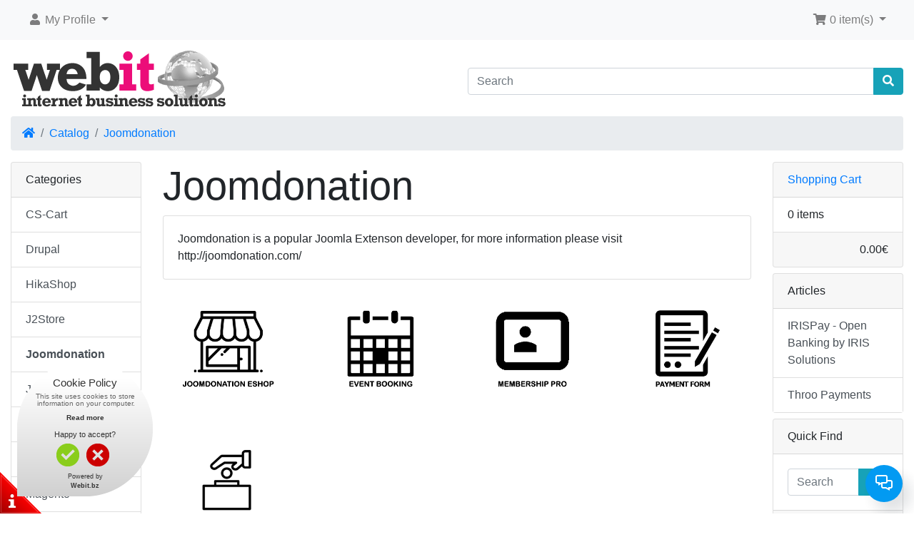

--- FILE ---
content_type: text/html; charset=UTF-8
request_url: https://www.webit.bz/joomdonation-c-102.html?ceid=7eb1dd0277ea691b24f52a36812b59d7
body_size: 5697
content:
<!DOCTYPE html>
<html>
<head>

<!-- Google Tag Manager -->
<script>(function(w,d,s,l,i){w[l]=w[l]||[];w[l].push({'gtm.start':
new Date().getTime(),event:'gtm.js'});var f=d.getElementsByTagName(s)[0],
j=d.createElement(s),dl=l!='dataLayer'?'&l='+l:'';j.async=true;j.src=
'https://www.googletagmanager.com/gtm.js?id='+i+dl;f.parentNode.insertBefore(j,f);
})(window,document,'script','dataLayer','GTM-P3ZX9SVB');</script>
<!-- End Google Tag Manager -->

<meta charset="utf-8">
<meta http-equiv="X-UA-Compatible" content="IE=edge">
<meta name="viewport" content="width=device-width, initial-scale=1, shrink-to-fit=no">
<title>Joomdonation | Webit.bz</title>
<base href="https://www.webit.bz/">

<script async src="https://www.googletagmanager.com/gtag/js?id=G-69WD6ZZ1LY"></script>
	<script>
	  window.dataLayer = window.dataLayer || [];
	  function gtag(){dataLayer.push(arguments);}
	  gtag('js', new Date());
	  gtag('config', 'G-69WD6ZZ1LY');
	</script><link rel="stylesheet" href="https://cdnjs.cloudflare.com/ajax/libs/twitter-bootstrap/4.6.0/css/bootstrap.min.css" integrity="sha512-P5MgMn1jBN01asBgU0z60Qk4QxiXo86+wlFahKrsQf37c9cro517WzVSPPV1tDKzhku2iJ2FVgL67wG03SGnNA==" crossorigin="anonymous" />
<link rel="stylesheet" href="https://cdnjs.cloudflare.com/ajax/libs/font-awesome/5.15.1/css/all.min.css" integrity="sha512-+4zCK9k+qNFUR5X+cKL9EIR+ZOhtIloNl9GIKS57V1MyNsYpYcUrUeQc9vNfzsWfV28IaLL3i96P9sdNyeRssA==" crossorigin="anonymous" />
<!-- stylesheets hooked -->
<style>* {min-height: 0.01px;}.form-control-feedback { position: absolute; width: auto; top: 7px; right: 45px; margin-top: 0; }@media (max-width: 575.98px) {.display-1 {font-size: 3rem;font-weight: 300;line-height: 1.0;}.display-2 {font-size: 2.75rem;font-weight: 300;line-height: 1.0;}.display-3 {font-size: 2.25rem;font-weight: 300;line-height: 1.0;}.display-4 {font-size: 1.75rem;font-weight: 300;line-height: 1.0;}h4 {font-size: 1rem;}}</style>
<link href="templates/default/static/user.css" rel="stylesheet">
</head>
<body>

<!-- Google Tag Manager (noscript) -->
<noscript><iframe src="https://www.googletagmanager.com/ns.html?id=GTM-P3ZX9SVB"
height="0" width="0" style="display:none;visibility:hidden"></iframe></noscript>
<!-- End Google Tag Manager (noscript) -->
 
  <nav class="navbar bg-light navbar-light floating navbar-expand-sm cm-navbar">
  <div class="container-fluid">
    <div class="navbar-header">
<button type="button" class="navbar-toggler nb-hamburger-button" data-toggle="collapse" data-target="#collapseCoreNav" aria-controls="collapseCoreNav" aria-expanded="false" aria-label="Toggle Navigation">
  <span class="navbar-toggler-icon"></span></button>

</div>
    <div class="collapse navbar-collapse" id="collapseCoreNav">
      <ul class="navbar-nav mr-auto">
<li class="nav-item dropdown nb-account">
  <a class="nav-link dropdown-toggle" href="#" id="navDropdownAccount" role="button" data-toggle="dropdown" aria-haspopup="true" aria-expanded="false">
    <i title="My Profile" class="fas fa-user fa-fw"></i><span class="d-inline d-sm-none d-md-inline"> My Profile</span> <span class="caret"></span>  </a>
  <div class="dropdown-menu" aria-labelledby="navDropdownAccount">
    <a class="dropdown-item" href="https://www.webit.bz/login.php?ceid=7eb1dd0277ea691b24f52a36812b59d7"><i class="fas fa-sign-in-alt fa-fw"></i> Log In</a>
<a class="dropdown-item" href="https://www.webit.bz/create_account.php?ceid=7eb1dd0277ea691b24f52a36812b59d7"><i class="fas fa-fw fa-pencil-alt"></i> Register</a>
    <div class="dropdown-divider"></div>
    <a class="dropdown-item" href="https://www.webit.bz/account.php?ceid=7eb1dd0277ea691b24f52a36812b59d7">My Profile</a>
<a class="dropdown-item" href="https://www.webit.bz/account_history.php?ceid=7eb1dd0277ea691b24f52a36812b59d7">My Orders</a>
<a class="dropdown-item" href="https://www.webit.bz/address_book.php?ceid=7eb1dd0277ea691b24f52a36812b59d7">My Address Book</a>
<a class="dropdown-item" href="https://www.webit.bz/account_password.php?ceid=7eb1dd0277ea691b24f52a36812b59d7">My Password</a>
  </div>
</li>

</ul>
<ul class="navbar-nav ml-auto">
<li class="nav-item dropdown nb-shopping-cart">
  <a class="nav-link dropdown-toggle" href="#" id="navDropdownCart" role="button" data-toggle="dropdown" aria-haspopup="true" aria-expanded="false">
    <i title="Shopping Cart" class="fas fa-shopping-cart fa-fw"></i><span class="d-inline d-sm-none d-md-inline"> <span class="cart-count">0</span> item(s)</span> <span class="caret"></span>  </a>

  <div class="dropdown-menu dropdown-menu-right" aria-labelledby="navDropdownCart">
    <a class="dropdown-item" href="https://www.webit.bz/shopping_cart.php?ceid=7eb1dd0277ea691b24f52a36812b59d7"><span class="cart-count">0</span> item(s), <span class="cart-value">0.00€</span></a>  </div>
</li>

</ul>
    </div>
  </div>
</nav>


  <div id="bodyWrapper" class="container-fluid pt-2">

    <!-- noJs hooked -->
<noscript>
  <div class="alert alert-danger text-center"><p><strong>JavaScript seems to be disabled in your browser.</strong></p>
<p>You must have JavaScript enabled in your browser to utilize the functionality of this website.<br>
<a class="alert-link" href="https://www.enable-javascript.com/" target="_blank" rel="noreferrer">Click here for instructions on enabling javascript in your browser</a>.</p></div>
  <div class="w-100"></div>
</noscript>
<div class="row">
  <div class="col-sm-6 cm-header-logo">
  <a href="https://www.webit.bz/index.php?ceid=7eb1dd0277ea691b24f52a36812b59d7"><img src="images/store_logo.png" alt="Webit.bz" title="Webit.bz" width="315" height="99" class="img-fluid" /></a></div>



<div class="col-sm-6 cm-header-search align-self-center">
  <form name="quick_find" action="https://www.webit.bz/advanced_search_result.php" method="get"><input type="hidden" name="ceid" value="7eb1dd0277ea691b24f52a36812b59d7" />    <div class="input-group">
      <input type="search" name="keywords" required aria-required="true" autocomplete="off" aria-label="Search" placeholder="Search" class="form-control" />      <div class="input-group-append">
        <button type="submit" class="btn btn-info"><i class="fas fa-search"></i></button>
      </div>
    </div>
  </form>
</div>


<div class="col-sm-12 cm-header-breadcrumb">
  <nav aria-label="breadcrumb">
    <ol class="breadcrumb">
      <li class="breadcrumb-item"><a href="https://www.webit.bz"><i class="fas fa-home"></i><span class="sr-only"> Home</span></a></li><li class="breadcrumb-item"><a href="https://www.webit.bz/index.php?ceid=7eb1dd0277ea691b24f52a36812b59d7">Catalog</a></li><li class="breadcrumb-item"><a href="https://www.webit.bz/joomdonation-c-102.html?ceid=7eb1dd0277ea691b24f52a36812b59d7">Joomdonation</a></li>
    </ol>
  </nav>
</div>

</div>

<div class="body-sans-header">


    <div class="row">
      <div id="bodyContent" class="col order-1 order-md-6">

        
  <div class="row">
    <div class="col-sm-12 cm-in-title">
  <h1 class="display-4">Joomdonation</h1>
</div>


<div class="col-sm-12 cm-in-category-description">
  <div class="card mb-2 card-body">
    Joomdonation is a popular Joomla Extenson developer, for more information please visit http://joomdonation.com/  </div>
</div>


<div class="col-sm-12 cm-in-category-listing">
  <div class="row row-cols-2 row-cols-sm-3 row-cols-md-4">
    <div class="col"><div class="card is-category mb-2 card-body text-center border-0"><a href="https://www.webit.bz/joomdonation-eshop-c-102_103.html?ceid=7eb1dd0277ea691b24f52a36812b59d7"><img src="images/joomdonation_shop.png" alt="EShop" title="EShop" width="256" height="256" class="img-fluid" /></a></div>
</div><div class="col"><div class="card is-category mb-2 card-body text-center border-0"><a href="https://www.webit.bz/joomdonation-events-booking-c-102_104.html?ceid=7eb1dd0277ea691b24f52a36812b59d7"><img src="images/event_booking.png" alt="Events Booking" title="Events Booking" width="256" height="256" class="img-fluid" /></a></div>
</div><div class="col"><div class="card is-category mb-2 card-body text-center border-0"><a href="https://www.webit.bz/joomdonation-membership-pro-c-102_105.html?ceid=7eb1dd0277ea691b24f52a36812b59d7"><img src="images/joomdonation_membership.png" alt="Membership Pro" title="Membership Pro" width="256" height="256" class="img-fluid" /></a></div>
</div><div class="col"><div class="card is-category mb-2 card-body text-center border-0"><a href="https://www.webit.bz/joomdonation-payment-form-c-102_115.html?ceid=7eb1dd0277ea691b24f52a36812b59d7"><img src="images/jd_forms.png" alt="Payment Form" title="Payment Form" width="256" height="256" class="img-fluid" /></a></div>
</div><div class="col"><div class="card is-category mb-2 card-body text-center border-0"><a href="https://www.webit.bz/joomdonation-donation-c-102_108.html?ceid=7eb1dd0277ea691b24f52a36812b59d7"><img src="images/joomdonation_donation.png" alt="Donation" title="Donation" width="256" height="256" class="img-fluid" /></a></div>
</div>  </div>
</div>


<div class="col-sm-12 cm-in-card-products">
  <h4>
  Latest Products</h4>

  <div class="row row-cols-2 row-cols-sm-3 row-cols-md-4">
          <div class="col mb-2">
        <div class="card h-100 is-product" data-is-special="0" data-product-price="71.40" data-product-manufacturer="0">
          <a href="https://www.webit.bz/joomdonation-payment-form-revolut-gateway-p-568.html?ceid=7eb1dd0277ea691b24f52a36812b59d7"><img src="images/jdpf_revolut.jpg" alt="Joomdonation Payment Form - Revolut Gateway" title="Joomdonation Payment Form - Revolut Gateway" width="100" height="80" class="img-fluid card-img-top" /></a>
          <div class="card-body">         
            <h5 class="card-title">
              <a href="https://www.webit.bz/joomdonation-payment-form-revolut-gateway-p-568.html?ceid=7eb1dd0277ea691b24f52a36812b59d7">Joomdonation Payment Form - Revolut Gateway</a>
            </h5>
            <h6 class="card-subtitle mb-2 text-muted">
<!-- wholesale BEGIN-->
              71.40€<!-- wholesale END-->
            </h6>          
          </div>
          <div class="card-footer bg-white pt-0 border-0">
            <div class="btn-group" role="group">
              <a id="btn1" href="https://www.webit.bz/joomdonation-payment-form-revolut-gateway-p-568.html?ceid=7eb1dd0277ea691b24f52a36812b59d7&amp;ceid=7eb1dd0277ea691b24f52a36812b59d7" class="btn btn-info btn-product-listing btn-view"><i class="fas fa-eye"></i> View</a>
<a id="btn2" href="https://www.webit.bz/index.php?products_id=568&amp;action=buy_now&amp;ceid=7eb1dd0277ea691b24f52a36812b59d7&amp;ceid=7eb1dd0277ea691b24f52a36812b59d7" data-has-attributes="0" data-in-stock="1000000" data-product-id="568" class="btn btn-light btn-product-listing btn-buy"><i class="fas fa-shopping-cart"></i></a>
            </div>
          </div>
        </div>
      </div>
            <div class="col mb-2">
        <div class="card h-100 is-product" data-is-special="0" data-product-price="71.40" data-product-manufacturer="0">
          <a href="https://www.webit.bz/joomdonation-events-booking-revolut-gateway-p-567.html?ceid=7eb1dd0277ea691b24f52a36812b59d7"><img src="images/jdevents-revolut.jpg" alt="Joomdonation Events Booking - Revolut Gateway" title="Joomdonation Events Booking - Revolut Gateway" width="100" height="80" class="img-fluid card-img-top" /></a>
          <div class="card-body">         
            <h5 class="card-title">
              <a href="https://www.webit.bz/joomdonation-events-booking-revolut-gateway-p-567.html?ceid=7eb1dd0277ea691b24f52a36812b59d7">Joomdonation Events Booking - Revolut Gateway</a>
            </h5>
            <h6 class="card-subtitle mb-2 text-muted">
<!-- wholesale BEGIN-->
              71.40€<!-- wholesale END-->
            </h6>          
          </div>
          <div class="card-footer bg-white pt-0 border-0">
            <div class="btn-group" role="group">
              <a id="btn3" href="https://www.webit.bz/joomdonation-events-booking-revolut-gateway-p-567.html?ceid=7eb1dd0277ea691b24f52a36812b59d7&amp;ceid=7eb1dd0277ea691b24f52a36812b59d7" class="btn btn-info btn-product-listing btn-view"><i class="fas fa-eye"></i> View</a>
<a id="btn4" href="https://www.webit.bz/index.php?products_id=567&amp;action=buy_now&amp;ceid=7eb1dd0277ea691b24f52a36812b59d7&amp;ceid=7eb1dd0277ea691b24f52a36812b59d7" data-has-attributes="0" data-in-stock="100000" data-product-id="567" class="btn btn-light btn-product-listing btn-buy"><i class="fas fa-shopping-cart"></i></a>
            </div>
          </div>
        </div>
      </div>
            <div class="col mb-2">
        <div class="card h-100 is-product" data-is-special="0" data-product-price="71.40" data-product-manufacturer="0">
          <a href="https://www.webit.bz/joomdonation-eshop-revolut-gateway-p-565.html?ceid=7eb1dd0277ea691b24f52a36812b59d7"><img src="images/jdeshop-revolut.jpg" alt="Joomdonation EShop - Revolut Gateway" title="Joomdonation EShop - Revolut Gateway" width="100" height="80" class="img-fluid card-img-top" /></a>
          <div class="card-body">         
            <h5 class="card-title">
              <a href="https://www.webit.bz/joomdonation-eshop-revolut-gateway-p-565.html?ceid=7eb1dd0277ea691b24f52a36812b59d7">Joomdonation EShop - Revolut Gateway</a>
            </h5>
            <h6 class="card-subtitle mb-2 text-muted">
<!-- wholesale BEGIN-->
              71.40€<!-- wholesale END-->
            </h6>          
          </div>
          <div class="card-footer bg-white pt-0 border-0">
            <div class="btn-group" role="group">
              <a id="btn5" href="https://www.webit.bz/joomdonation-eshop-revolut-gateway-p-565.html?ceid=7eb1dd0277ea691b24f52a36812b59d7&amp;ceid=7eb1dd0277ea691b24f52a36812b59d7" class="btn btn-info btn-product-listing btn-view"><i class="fas fa-eye"></i> View</a>
<a id="btn6" href="https://www.webit.bz/index.php?products_id=565&amp;action=buy_now&amp;ceid=7eb1dd0277ea691b24f52a36812b59d7&amp;ceid=7eb1dd0277ea691b24f52a36812b59d7" data-has-attributes="0" data-in-stock="100000" data-product-id="565" class="btn btn-light btn-product-listing btn-buy"><i class="fas fa-shopping-cart"></i></a>
            </div>
          </div>
        </div>
      </div>
            <div class="col mb-2">
        <div class="card h-100 is-product" data-is-special="0" data-product-price="71.40" data-product-manufacturer="0">
          <a href="https://www.webit.bz/joomdonation-eshop-jcc-payments-p-560.html?ceid=7eb1dd0277ea691b24f52a36812b59d7"><img src="images/jdeshop_jcc.jpg" alt="Joomdonation EShop - JCC Payments" title="Joomdonation EShop - JCC Payments" width="100" height="80" class="img-fluid card-img-top" /></a>
          <div class="card-body">         
            <h5 class="card-title">
              <a href="https://www.webit.bz/joomdonation-eshop-jcc-payments-p-560.html?ceid=7eb1dd0277ea691b24f52a36812b59d7">Joomdonation EShop - JCC Payments</a>
            </h5>
            <h6 class="card-subtitle mb-2 text-muted">
<!-- wholesale BEGIN-->
              71.40€<!-- wholesale END-->
            </h6>          
          </div>
          <div class="card-footer bg-white pt-0 border-0">
            <div class="btn-group" role="group">
              <a id="btn7" href="https://www.webit.bz/joomdonation-eshop-jcc-payments-p-560.html?ceid=7eb1dd0277ea691b24f52a36812b59d7&amp;ceid=7eb1dd0277ea691b24f52a36812b59d7" class="btn btn-info btn-product-listing btn-view"><i class="fas fa-eye"></i> View</a>
<a id="btn8" href="https://www.webit.bz/index.php?products_id=560&amp;action=buy_now&amp;ceid=7eb1dd0277ea691b24f52a36812b59d7&amp;ceid=7eb1dd0277ea691b24f52a36812b59d7" data-has-attributes="0" data-in-stock="1000000" data-product-id="560" class="btn btn-light btn-product-listing btn-buy"><i class="fas fa-shopping-cart"></i></a>
            </div>
          </div>
        </div>
      </div>
            <div class="col mb-2">
        <div class="card h-100 is-product" data-is-special="0" data-product-price="71.40" data-product-manufacturer="0">
          <a href="https://www.webit.bz/joomdonation-payment-form-viva-payments-p-535.html?ceid=7eb1dd0277ea691b24f52a36812b59d7"><img src="images/jdpfviva.jpg" alt="Joomdonation Payment Form - Viva Payments" title="Joomdonation Payment Form - Viva Payments" width="100" height="80" class="img-fluid card-img-top" /></a>
          <div class="card-body">         
            <h5 class="card-title">
              <a href="https://www.webit.bz/joomdonation-payment-form-viva-payments-p-535.html?ceid=7eb1dd0277ea691b24f52a36812b59d7">Joomdonation Payment Form - Viva Payments</a>
            </h5>
            <h6 class="card-subtitle mb-2 text-muted">
<!-- wholesale BEGIN-->
              71.40€<!-- wholesale END-->
            </h6>          
          </div>
          <div class="card-footer bg-white pt-0 border-0">
            <div class="btn-group" role="group">
              <a id="btn9" href="https://www.webit.bz/joomdonation-payment-form-viva-payments-p-535.html?ceid=7eb1dd0277ea691b24f52a36812b59d7&amp;ceid=7eb1dd0277ea691b24f52a36812b59d7" class="btn btn-info btn-product-listing btn-view"><i class="fas fa-eye"></i> View</a>
<a id="btn10" href="https://www.webit.bz/index.php?products_id=535&amp;action=buy_now&amp;ceid=7eb1dd0277ea691b24f52a36812b59d7&amp;ceid=7eb1dd0277ea691b24f52a36812b59d7" data-has-attributes="0" data-in-stock="1000000" data-product-id="535" class="btn btn-light btn-product-listing btn-buy"><i class="fas fa-shopping-cart"></i></a>
            </div>
          </div>
        </div>
      </div>
            <div class="col mb-2">
        <div class="card h-100 is-product" data-is-special="0" data-product-price="71.40" data-product-manufacturer="0">
          <a href="https://www.webit.bz/joomdonation-payment-form-piraeus-bank-epay-p-534.html?ceid=7eb1dd0277ea691b24f52a36812b59d7"><img src="images/epayjdpf.jpg" alt="Joomdonation Payment Form - Piraeus Bank Epay" title="Joomdonation Payment Form - Piraeus Bank Epay" width="100" height="80" class="img-fluid card-img-top" /></a>
          <div class="card-body">         
            <h5 class="card-title">
              <a href="https://www.webit.bz/joomdonation-payment-form-piraeus-bank-epay-p-534.html?ceid=7eb1dd0277ea691b24f52a36812b59d7">Joomdonation Payment Form - Piraeus Bank Epay</a>
            </h5>
            <h6 class="card-subtitle mb-2 text-muted">
<!-- wholesale BEGIN-->
              71.40€<!-- wholesale END-->
            </h6>          
          </div>
          <div class="card-footer bg-white pt-0 border-0">
            <div class="btn-group" role="group">
              <a id="btn11" href="https://www.webit.bz/joomdonation-payment-form-piraeus-bank-epay-p-534.html?ceid=7eb1dd0277ea691b24f52a36812b59d7&amp;ceid=7eb1dd0277ea691b24f52a36812b59d7" class="btn btn-info btn-product-listing btn-view"><i class="fas fa-eye"></i> View</a>
<a id="btn12" href="https://www.webit.bz/index.php?products_id=534&amp;action=buy_now&amp;ceid=7eb1dd0277ea691b24f52a36812b59d7&amp;ceid=7eb1dd0277ea691b24f52a36812b59d7" data-has-attributes="0" data-in-stock="1000000" data-product-id="534" class="btn btn-light btn-product-listing btn-buy"><i class="fas fa-shopping-cart"></i></a>
            </div>
          </div>
        </div>
      </div>
            <div class="col mb-2">
        <div class="card h-100 is-product" data-is-special="0" data-product-price="71.40" data-product-manufacturer="0">
          <a href="https://www.webit.bz/joomdonation-payment-form-eurobank-p-532.html?ceid=7eb1dd0277ea691b24f52a36812b59d7"><img src="images/eurobankjdpf.jpg" alt="Joomdonation Payment Form - Eurobank" title="Joomdonation Payment Form - Eurobank" width="100" height="80" class="img-fluid card-img-top" /></a>
          <div class="card-body">         
            <h5 class="card-title">
              <a href="https://www.webit.bz/joomdonation-payment-form-eurobank-p-532.html?ceid=7eb1dd0277ea691b24f52a36812b59d7">Joomdonation Payment Form - Eurobank</a>
            </h5>
            <h6 class="card-subtitle mb-2 text-muted">
<!-- wholesale BEGIN-->
              71.40€<!-- wholesale END-->
            </h6>          
          </div>
          <div class="card-footer bg-white pt-0 border-0">
            <div class="btn-group" role="group">
              <a id="btn13" href="https://www.webit.bz/joomdonation-payment-form-eurobank-p-532.html?ceid=7eb1dd0277ea691b24f52a36812b59d7&amp;ceid=7eb1dd0277ea691b24f52a36812b59d7" class="btn btn-info btn-product-listing btn-view"><i class="fas fa-eye"></i> View</a>
<a id="btn14" href="https://www.webit.bz/index.php?products_id=532&amp;action=buy_now&amp;ceid=7eb1dd0277ea691b24f52a36812b59d7&amp;ceid=7eb1dd0277ea691b24f52a36812b59d7" data-has-attributes="0" data-in-stock="1000000" data-product-id="532" class="btn btn-light btn-product-listing btn-buy"><i class="fas fa-shopping-cart"></i></a>
            </div>
          </div>
        </div>
      </div>
            <div class="col mb-2">
        <div class="card h-100 is-product" data-is-special="0" data-product-price="71.40" data-product-manufacturer="0">
          <a href="https://www.webit.bz/joomdonation-payment-form-alpha-bank-p-531.html?ceid=7eb1dd0277ea691b24f52a36812b59d7"><img src="images/alpjdpf.jpg" alt="Joomdonation Payment Form - Alpha Bank" title="Joomdonation Payment Form - Alpha Bank" width="100" height="80" class="img-fluid card-img-top" /></a>
          <div class="card-body">         
            <h5 class="card-title">
              <a href="https://www.webit.bz/joomdonation-payment-form-alpha-bank-p-531.html?ceid=7eb1dd0277ea691b24f52a36812b59d7">Joomdonation Payment Form - Alpha Bank</a>
            </h5>
            <h6 class="card-subtitle mb-2 text-muted">
<!-- wholesale BEGIN-->
              71.40€<!-- wholesale END-->
            </h6>          
          </div>
          <div class="card-footer bg-white pt-0 border-0">
            <div class="btn-group" role="group">
              <a id="btn15" href="https://www.webit.bz/joomdonation-payment-form-alpha-bank-p-531.html?ceid=7eb1dd0277ea691b24f52a36812b59d7&amp;ceid=7eb1dd0277ea691b24f52a36812b59d7" class="btn btn-info btn-product-listing btn-view"><i class="fas fa-eye"></i> View</a>
<a id="btn16" href="https://www.webit.bz/index.php?products_id=531&amp;action=buy_now&amp;ceid=7eb1dd0277ea691b24f52a36812b59d7&amp;ceid=7eb1dd0277ea691b24f52a36812b59d7" data-has-attributes="0" data-in-stock="1000000" data-product-id="531" class="btn btn-light btn-product-listing btn-buy"><i class="fas fa-shopping-cart"></i></a>
            </div>
          </div>
        </div>
      </div>
        </div> 
</div>

  </div>


      
      </div> <!-- bodyContent //-->


      <div id="columnLeft" class="col-md-2 order-6 order-md-1">
        <div class="card mb-2 bm-categories">
  <div class="card-header">
    Categories  </div>
  <div class="list-group list-group-flush">
    <a class="list-group-item list-group-item-action" href="https://www.webit.bz/cart-c-33.html?ceid=7eb1dd0277ea691b24f52a36812b59d7">CS-Cart</a><a class="list-group-item list-group-item-action" href="https://www.webit.bz/drupal-c-13.html?ceid=7eb1dd0277ea691b24f52a36812b59d7">Drupal</a><a class="list-group-item list-group-item-action" href="https://www.webit.bz/hikashop-c-38.html?ceid=7eb1dd0277ea691b24f52a36812b59d7">HikaShop</a><a class="list-group-item list-group-item-action" href="https://www.webit.bz/j2store-c-98.html?ceid=7eb1dd0277ea691b24f52a36812b59d7">J2Store</a><a class="list-group-item list-group-item-action" href="https://www.webit.bz/joomdonation-c-102.html?ceid=7eb1dd0277ea691b24f52a36812b59d7"><strong>Joomdonation</strong></a><a class="list-group-item list-group-item-action" href="https://www.webit.bz/joomla%21-c-41.html?ceid=7eb1dd0277ea691b24f52a36812b59d7">Joomla!</a><a class="list-group-item list-group-item-action" href="https://www.webit.bz/joomshopping-c-88.html?ceid=7eb1dd0277ea691b24f52a36812b59d7">JoomShopping</a><a class="list-group-item list-group-item-action" href="https://www.webit.bz/k2store-c-100.html?ceid=7eb1dd0277ea691b24f52a36812b59d7">K2Store</a><a class="list-group-item list-group-item-action" href="https://www.webit.bz/magento-c-1.html?ceid=7eb1dd0277ea691b24f52a36812b59d7">Magento</a><a class="list-group-item list-group-item-action" href="https://www.webit.bz/moodle-c-43.html?ceid=7eb1dd0277ea691b24f52a36812b59d7">Moodle</a><a class="list-group-item list-group-item-action" href="https://www.webit.bz/opencart-c-19.html?ceid=7eb1dd0277ea691b24f52a36812b59d7">OpenCart</a><a class="list-group-item list-group-item-action" href="https://www.webit.bz/oscommerce-c-4.html?ceid=7eb1dd0277ea691b24f52a36812b59d7">osCommerce</a><a class="list-group-item list-group-item-action" href="https://www.webit.bz/phoca-cart-c-109.html?ceid=7eb1dd0277ea691b24f52a36812b59d7">Phoca Cart</a><a class="list-group-item list-group-item-action" href="https://www.webit.bz/phoenix-c-113.html?ceid=7eb1dd0277ea691b24f52a36812b59d7">Phoenix</a><a class="list-group-item list-group-item-action" href="https://www.webit.bz/prestashop-c-7.html?ceid=7eb1dd0277ea691b24f52a36812b59d7">PrestaShop</a><a class="list-group-item list-group-item-action" href="https://www.webit.bz/tomatocart-c-10.html?ceid=7eb1dd0277ea691b24f52a36812b59d7">TomatoCart</a><a class="list-group-item list-group-item-action" href="https://www.webit.bz/virtuemart-c-31.html?ceid=7eb1dd0277ea691b24f52a36812b59d7">VirtueMart</a><a class="list-group-item list-group-item-action" href="https://www.webit.bz/whmcs-c-93.html?ceid=7eb1dd0277ea691b24f52a36812b59d7">WHMCS</a><a class="list-group-item list-group-item-action" href="https://www.webit.bz/wordpress-c-23.html?ceid=7eb1dd0277ea691b24f52a36812b59d7">WordPress</a><a class="list-group-item list-group-item-action" href="https://www.webit.bz/zencart-c-17.html?ceid=7eb1dd0277ea691b24f52a36812b59d7">ZenCart</a><a class="list-group-item list-group-item-action" href="https://www.webit.bz/other-modules-c-22.html?ceid=7eb1dd0277ea691b24f52a36812b59d7">Other modules</a>  </div>
</div>

<div class="card mb-2 bm-information">
  <div class="card-header">Information</div>
  <div class="list-group list-group-flush">
    <a class="list-group-item list-group-item-action" href="https://www.webit.bz/cookie.php?ceid=7eb1dd0277ea691b24f52a36812b59d7">Cookie Policy</a>
<a class="list-group-item list-group-item-action" href="https://www.webit.bz/cancellations.php?ceid=7eb1dd0277ea691b24f52a36812b59d7">Cancellations &amp; Returns</a>
<a class="list-group-item list-group-item-action" href="https://www.webit.bz/payment.php?ceid=7eb1dd0277ea691b24f52a36812b59d7">Payment Options</a>
<a class="list-group-item list-group-item-action" href="https://www.webit.bz/privacy.php?ceid=7eb1dd0277ea691b24f52a36812b59d7">Privacy Notice</a>
<a class="list-group-item list-group-item-action" href="https://www.webit.bz/shipping.php?ceid=7eb1dd0277ea691b24f52a36812b59d7">Delivery Options</a>
<a class="list-group-item list-group-item-action" href="https://www.webit.bz/conditions.php?ceid=7eb1dd0277ea691b24f52a36812b59d7">Terms &amp; Conditions</a>
<a class="list-group-item list-group-item-action" href="https://www.webit.bz/security.php?ceid=7eb1dd0277ea691b24f52a36812b59d7">Transaction Security</a>
<a class="list-group-item list-group-item-action" href="https://www.webit.bz/tools.php?ceid=7eb1dd0277ea691b24f52a36812b59d7">Tools</a>
<a class="list-group-item list-group-item-action" href="https://www.webit.bz/contact_us.php?ceid=7eb1dd0277ea691b24f52a36812b59d7">Contact Us</a>
  </div>
</div>

      </div>


      <div id="columnRight" class="col-md-2 order-last">
        <div class="card mb-2 bm-shopping-cart">
  <div class="card-header"><a href="https://www.webit.bz/shopping_cart.php?ceid=7eb1dd0277ea691b24f52a36812b59d7">Shopping Cart</a></div>
  <div class="list-group list-group-flush box-cart-list">
    <span class="list-group-item">0 items</span>  </div>
  <div class="card-footer text-right">
    <span class="cart-value">0.00€</span>  </div>
</div>


<div class="card mb-2 bm-information">
  <div class="card-header">Articles</div>
  <div class="list-group list-group-flush">
    <div class="list-group list-group-flush"><a class="list-group-item list-group-item-action" href="https://www.webit.bz/iris-open-banking-solutions-i-11.html?ceid=7eb1dd0277ea691b24f52a36812b59d7">IRISPay - Open Banking by IRIS Solutions</a><a class="list-group-item list-group-item-action" href="https://www.webit.bz/throo-payments-i-12.html?ceid=7eb1dd0277ea691b24f52a36812b59d7">Throo Payments</a></div>  </div>
</div>


<div class="card mb-2 bm-search">
  <div class="card-header">
    Quick Find  </div>
  <div class="card-body text-center">
    <form name="quick_find" action="https://www.webit.bz/advanced_search_result.php" method="get"><div class="input-group"><input type="search" name="keywords" required aria-required="true" autocomplete="off" placeholder="Search" class="form-control" /><div class="input-group-append"><button type="submit" class="btn btn-info btn-search"><i class="fas fa-search"></i></button></div></div><input type="hidden" name="search_in_description" value="0" /><input type="hidden" name="ceid" value="7eb1dd0277ea691b24f52a36812b59d7" /></form><script type='text/javascript'>
	(function(w, d, s, u) {
		w.id = 1; w.lang = ''; w.cName = ''; w.cEmail = ''; w.cMessage = ''; w.lcjUrl = u;
		var h = d.getElementsByTagName(s)[0], j = d.createElement(s);
		j.async = true; j.src = 'https://www.webit.bz/cuca/js/jaklcpchat.js';
		h.parentNode.insertBefore(j, h);
	})(window, document, 'script', 'https://www.webit.bz/cuca/');
</script>
<div id='jaklcp-chat-container'></div>  </div>
  <div class="card-footer">
    Use keywords to find the product you are looking for.<br><a href="https://www.webit.bz/advanced_search.php?ceid=7eb1dd0277ea691b24f52a36812b59d7"><strong>Advanced Search</strong></a>  </div>
</div>

      </div>


    </div> <!-- row -->

    
  </div> <!-- bodyWrapper //-->

  
</div>

<!--cookies-->    
<link rel="stylesheet" type="text/css" href="cookie.css"/>
<script type="text/javascript" src="ext/jquery/support-opt-in.js"></script>
<script type="text/javascript" src="ext/jquery/require-opt-in.js" read_more="https://www.webit.bz/cookie.php"></script> 
<!--
cookies.css - images/cookies - header.php - htaccess - js/support-opt-in.js - js/require-opt-in.js
end cookies--> 

<footer class="pt-2">
  <div class="bg-light m-0 pt-2 pb-2">
    <div class="container-fluid">
      <div class="footer">
        <div class="row">
                  </div>
      </div>
    </div>
  </div>
  <div class="bg-dark text-white pt-3">
    <div class="container-fluid">
      <div class="footer-extra">
        <div class="row">
          <div class="col-sm-6 text-center text-sm-left cm-footer-extra-copyright">
  Copyright &copy; 2026 <a class="text-light" href="https://www.webit.bz/index.php?ceid=7eb1dd0277ea691b24f52a36812b59d7">Webit.bz</a> - Designed & Developed by WebIt Internet Business Solutions</p></div>
    

<div class="col-sm-6 text-center text-sm-right cm-footer-extra-icons">
  <p><i class="fab fa-cc-paypal fa-lg"></i> <i class="fab fa-cc-visa fa-lg"></i> <i class="fab fa-cc-mastercard fa-lg"></i> <i class="fab fa-cc-amex fa-lg"></i> </p>
</div>

        </div>
      </div>
    </div>
  </div>
</footer>

<script src="https://cdnjs.cloudflare.com/ajax/libs/jquery/3.5.1/jquery.min.js" integrity="sha256-9/aliU8dGd2tb6OSsuzixeV4y/faTqgFtohetphbbj0=" crossorigin="anonymous"></script>
<script src="https://cdnjs.cloudflare.com/ajax/libs/popper.js/1.16.0/umd/popper.min.js" integrity="sha384-Q6E9RHvbIyZFJoft+2mJbHaEWldlvI9IOYy5n3zV9zzTtmI3UksdQRVvoxMfooAo" crossorigin="anonymous"></script>
<script src="https://cdnjs.cloudflare.com/ajax/libs/twitter-bootstrap/4.6.0/js/bootstrap.min.js" integrity="sha512-XKa9Hemdy1Ui3KSGgJdgMyYlUg1gM+QhL6cnlyTe2qzMCYm4nAZ1PsVerQzTTXzonUR+dmswHqgJPuwCq1MaAg==" crossorigin="anonymous"></script>
<!-- filterlist hooked -->
<script>
var filter = $('.filter-list');
$('div.alert-filters > ul.nav').append($('<ul>').attr('class','nav ml-auto').append($('<li>').append(filter)));
</script>
<script>
</script>


<script type="application/ld+json">{"@context":"https:\/\/schema.org","@type":"BreadcrumbList","itemListElement":[{"@type":"ListItem","position":0,"item":{"@id":"https:\/\/www.webit.bz","name":" Home"}},{"@type":"ListItem","position":1,"item":{"@id":"https:\/\/www.webit.bz\/index.php?ceid=7eb1dd0277ea691b24f52a36812b59d7","name":"Catalog"}},{"@type":"ListItem","position":2,"item":{"@id":"https:\/\/www.webit.bz\/joomdonation-c-102.html?ceid=7eb1dd0277ea691b24f52a36812b59d7","name":"Joomdonation"}}]}</script>
</body>
</html>


--- FILE ---
content_type: text/html; charset=UTF-8
request_url: https://www.webit.bz/cuca/include/loadiframe.php?id=1&currenturl=https://www.webit.bz/joomdonation-c-102.html?ceid=7eb1dd0277ea691b24f52a36812b59d7
body_size: 407
content:
{"status":true,"widgethtml":"<iframe id=\"livesupportchat1\" seamless=\"seamless\" allowtransparency=\"true\" style=\"background: rgba(0, 0, 0, 0) none repeat scroll 0% 0%; border: 0px none; bottom: 0px; float: none; height: 100%; width: 100%; left: 0px; margin: 0px; padding: 0px; position: absolute; right: 0px; top: 0px;\" scrolling=\"no\" src=\"https:\/\/www.webit.bz\/cuca\/lc\/closed\/1\/en\"><\/iframe>","url":"https:\/\/www.webit.bz\/cuca\/","customvars":"","clientos":"desktop","firstvisit":1768593454,"lastvisit":1768593454,"geodata":"9ob97Xu8MF9W4F0OAZT5\/YJo4Yv1s1wfuybAC\/1q3L3keCKgtX2ldQ8omw==","rlbid":"934431768593454"}

--- FILE ---
content_type: text/html; charset=UTF-8
request_url: https://www.webit.bz/cuca/lc/closed/1/en
body_size: 852
content:

<!DOCTYPE html>
<html lang="en">
<head>
	<meta charset="utf-8">
  <meta name="viewport" content="width=device-width, initial-scale=1.0">
	<meta name="author" content="Live Chat 3 - JAKWEB">
	<title>Live Support Chat - Live Chat 3</title>
	<link rel="shortcut icon" href="favicon.ico" type="image/x-icon">
	<!-- The template Styles -->
	<link rel="stylesheet" href="https://www.webit.bz/cuca/lctemplate/business/css/style.css?=1708425446" type="text/css" media="screen">
<link rel="stylesheet" href="https://www.webit.bz/cuca/css/fontawesome.css?=1708425446" type="text/css" media="screen">
<link rel="stylesheet" href="https://www.webit.bz/cuca/css/animate.css?=1708425446" type="text/css" media="screen">
<link rel="stylesheet" href="https://www.webit.bz/cuca/css/dropzone.css?=1708425446" type="text/css" media="screen">

  	
	<!-- Le fav and touch icons -->
	<link rel="shortcut icon" href="https://www.webit.bz/cuca/img/ico/favicon.ico">
	 
</head>
<body>

<div id="lccontainersize" class="jak_roundbtn animate__animated animate__fadeIn">
	<button class="jaklcb_open" type="button" id="lcjak_openchat">
		<i class="far fa-comments-alt fa-lg"></i>
	</button>
</div>
<script src="https://www.webit.bz/cuca/js/resizer.js?=1708425446"></script>
<!-- The template Styles -->
<script src="https://www.webit.bz/cuca/js/howler.js?=1708425446"></script>
<script src="https://www.webit.bz/cuca/js/dropzone.js?=1708425446"></script><script>
  // The Widget ID
  var lcjakwidgetid = 1;
  // The Base Url
  var base_url = 'https://www.webit.bz/cuca/';
  var ls_sound = "sound/hello";
  var cross_url = '*';
  var base_rewrite = '1';
  var onoff = 'online';
  // We will need to current status of the chat
  var lcjak_chatstatus = localStorage.setItem('lcjak_chatstatus', 'closed');
  var lcjak_onlinestatus = localStorage.setItem('lcjak_onlinestatus', onoff);
  var lcjak_lang = 'en';
  // The Iframe Height/Width
  var contsize = document.getElementById('lccontainersize').getBoundingClientRect();
  // console.log(contsize);
  var cswidth = contsize.width;
  var csheight = contsize.height;
  iframe_resize(cswidth, csheight, "position:fixed;position:fixed;z-index:9999;bottom:0;right:0;z-index:9999;", cross_url);
  // We will need to refresh the last status
  if (!localStorage.getItem('lcjak_firstvisit')) localStorage.setItem('lcjak_firstvisit', 1768593454);
  if (!localStorage.getItem('lcjak_lastvisit')) localStorage.setItem('lcjak_lastvisit', 1768593454);
</script>
<script src="https://www.webit.bz/cuca/lctemplate/business/js/btn.js"></script></body>
</html>



--- FILE ---
content_type: text/html; charset=UTF-8
request_url: https://www.webit.bz/cuca/include/chatdata.php?id=1&run=engage&lang=en
body_size: -67
content:
{"status":false,"lastvisit":"1768593454"}

--- FILE ---
content_type: application/javascript
request_url: https://www.webit.bz/cuca/lctemplate/business/js/btn.js
body_size: 1910
content:
/*===============================================*\
|| ############################################# ||
|| # JAKWEB.CH / Version 5.1.2                 # ||
|| # ----------------------------------------- # ||
|| # Copyright 2024 JAKWEB All Rights Reserved # ||
|| ############################################# ||
\*===============================================*/

// Standard vars
var debugme = false;
var openchat = document.getElementById("lcjak_openchat");

document.addEventListener("DOMContentLoaded", function() { 
	lcjak_engageChat();
	if (!localStorage.getItem('lcjak_engage')) lcjakint = setInterval(function(){lcjak_engageChat()}, 3000);
});

if (openchat) openchat.addEventListener("click", function(event){
	event.preventDefault();
	lcjak_openchat(openchat);
	
});

function lcjak_engageChat() {

  var xhrc = new XMLHttpRequest();

  // Let's get the current status of the local storage
	lcjak_chatstatus = localStorage.getItem('lcjak_chatstatus');
  // Get the customer
	var lcjak_customer = "0";
	if (localStorage.getItem('lcjak_customer')) lcjak_customer = localStorage.getItem('lcjak_customer');
	// Get the session
	var lcjak_session = "0";
	if (localStorage.getItem('lcjak_session')) lcjak_session = localStorage.getItem('lcjak_session');
	// Get the first visit
	var lcjak_firstvisit = "0";
	if (localStorage.getItem('lcjak_firstvisit')) lcjak_firstvisit = localStorage.getItem('lcjak_firstvisit');
	// Get the online status
	if (localStorage.getItem('lcjak_onlinestatus')) lcjak_onlinestatus = localStorage.getItem('lcjak_onlinestatus');
	// Last time online
	var lcjak_lastvisit = localStorage.getItem('lcjak_lastvisit');
	// Engage Status
	var lcjak_engage = "0";
	if (localStorage.getItem('lcjak_engage')) lcjak_engage = localStorage.getItem('lcjak_engage');

  // Call the file to verify and start the process
  xhrc.open('POST', base_url+'include/chatdata.php?id='+lcjakwidgetid+'&run=engage&lang='+lcjak_lang, true);

  // time in milliseconds
  xhrc.timeout = 3000; 

  // Some sort of an error, let's redo the send button
  xhrc.addEventListener( "error", function( event ) {
      if (debugme) console.log(event);
  });

  // Request
  xhrc.onload = function() {
    if (xhrc.status >= 200 && xhrc.status < 400) {
     	// Success!
      	var data = JSON.parse(xhrc.responseText);

      	// We have data
		if (data.status) {

			if (debugme) {

          console.log(data);

        } else {

        	// We will need to refresh the last status
					if (data.lastvisit) localStorage.setItem('lcjak_lastvisit', data.lastvisit);

					// We will need to current status of the chat
					if (data.onlinestatus) localStorage.setItem('lcjak_onlinestatus', data.onlinestatus);

          // We reload the location
          lcjak_handleEngage(data);
          return true;
        }

		} else {

			// We will need to refresh the last status
			if (data.lastvisit) localStorage.setItem('lcjak_lastvisit', data.lastvisit);

			// Debug
		  if (debugme) console.log(data);
		  return true;
		}

    } else {
      // We reached our target server, but it returned an error

    }
  };

  xhrc.onerror = function() {
    // There was a connection error of some sort
  };

  xhrc.ontimeout = function (e) {
      // XMLHttpRequest timed out. Do something here.
  };

  // Attach Data
  var formData = new FormData();
  formData.append("chatstatus", lcjak_chatstatus);
  formData.append("rlbid", lcjak_session);
  formData.append("firstvisit", lcjak_firstvisit);
  formData.append("customer", lcjak_customer);
  formData.append("onlinestatus", lcjak_onlinestatus);
  formData.append("lastvisit", lcjak_lastvisit);
  formData.append("engage", lcjak_engage);

  // Finally send the data
  xhrc.send(formData);

}

function lcjak_handleEngage(data) {

	// We have a widget change
	if (data.widget) {
		location.reload();
		return true;
	}

	// Get the knock knock
	if (data.knockknock) {

		if (data.soundalert) {
			var lcjsound = new Howl({
				src: [base_url+'/'+data.soundalert+'.webm', base_url+'/'+data.soundalert+'.mp3']
			});
			lcjsound.play();
		}
		if (parent.postMessage) {
        	parent.postMessage('knockknock::'+data.knockknock, cross_url);
    	} else {
			alert(msg.knockknock);
		}
		
		return true;
	}

	// New Message Play the sound
	if (data.newmessage) {

		if (data.soundalert) {
			var lcjsound = new Howl({
				src: [base_url+'/'+data.soundalert+'.webm', base_url+'/'+data.soundalert+'.mp3']
			});
			lcjsound.play();
		}

		if (localStorage.getItem('lcjak_chatstatus') == "closed") {

			// Replace the current url with the new one /prevent ajax request
			let old_url = window.location.href;
			// Let us check if we have rewrite enabled
	    var searchurl = "lc&sp=closed";
	    var repurl = "lc&sp=open";
	    if (base_rewrite == 1) {
	      searchurl = "lc/closed";
	      repurl = "lc/open";
	    }
	    let new_url = old_url.replace(searchurl, repurl);
			if (debugme) console.log(new_url);

			// Set the local storage to open
			localStorage.setItem('lcjak_chatstatus', "open");

			// We also need to send the customer data to the other domain if
	    if (cross_url && parent.postMessage) {
	    	parent.postMessage('chatstatus::open', cross_url);
	    }

			// Redirect to open the chat
			window.location = new_url;

		}

	}

	// Fire engage
	if (data.engage) {

		// Replace the current url with the new one /prevent ajax request
		let old_url = window.location.href;

		if (data.showalert == 1 && data.engagediv) {

			// We load the div dynamically to show the engage
			var lccont = document.getElementById('lccontainersize');
			lccont.classList.remove('jak_roundbtn');
			lccont.removeAttribute("style");
			lccont.classList.add('jak_roundbtn_engage');
			var lcsize = lccont.getBoundingClientRect();
		  var cswidth = lcsize.width;
		  var csheight = lcsize.height;
		  iframe_resize(cswidth, csheight, data.cposition, cross_url);
			
			lccont.insertAdjacentHTML('beforeend', data.engagediv);

			if (data.sound) {
				var lcjsound = new Howl({
					src: [base_url+'/'+data.sound+'.webm', base_url+'/'+data.sound+'.mp3']
				});
				lcjsound.play();
			}

			clearInterval(lcjakint);
      lcjakint = null;
			
			return true;

		} else {

			// Let us check if we have rewrite enabled
	    var searchurl = "lc&sp=closed";
	    var repurl = "lc&sp=open";
	    if (base_rewrite == 1) {
	      searchurl = "lc/closed";
	      repurl = "lc/open";
	    }

	    // Set the local storage to open
			localStorage.setItem('lcjak_chatstatus', "open");

			// We also need to send the customer data to the other domain if
	    if (cross_url && parent.postMessage) {
	    	parent.postMessage('chatstatus::open', cross_url);
	    }

			let new_url = old_url.replace(searchurl, repurl);

    	// Redirect to open the chat
			window.location = new_url;

		}
		
	}

}

function lcjak_openchat(elm) {
	
	elm.classList.add('animate__animated', 'animate__zoomOut');

	elm.addEventListener('animationend', () => {

		// Set the local storage to open
		localStorage.setItem('lcjak_chatstatus', "open");

		// Replace the current url with the new one /prevent ajax request
		let old_url = window.location.href;
		// Let us check if we have rewrite enabled
    var searchurl = "lc&sp=closed";
    // special url for engage
  	if (localStorage.getItem('lcjak_engage')) {
  		searchurl = "lc&sp=engage";
  	}
    var repurl = "lc&sp=open";
    if (base_rewrite == 1) {
      searchurl = "lc/closed";
      // special url for engage
	  	if (localStorage.getItem('lcjak_engage')) {
	  		searchurl = "lc/engage";
	  		
	  	}
      repurl = "lc/open";
    }
    let new_url = old_url.replace(searchurl, repurl);
		if (debugme) console.log(new_url);

		// Finally remove the engage storage
		if (localStorage.getItem('lcjak_engage')) localStorage.removeItem('lcjak_engage');

		// We also need to send the customer data to the other domain if
    if (cross_url && parent.postMessage) {
    	parent.postMessage('chatstatus::open', cross_url);
    }

		// Redirect to open the chat
		window.location = new_url;

	});

}

function lcjak_closechat(elm) {

  elm.classList.add('animate__animated', 'animate__rotateOut');

  elm.addEventListener('animationend', () => {

  	// Set the local storage to closed
  	localStorage.setItem('lcjak_chatstatus', "closed");

  	// We also need to send the customer data to the other domain if
    if (cross_url && parent.postMessage) {
    	parent.postMessage('chatstatus::closed', cross_url);
    }

		// Replace the current url with the new one /prevent ajax request
		let old_url = window.location.href;
		// Let us check if we have rewrite enabled
    var searchurl = "lc&sp=open";
    // special url for engage
  	if (localStorage.getItem('lcjak_engage')) {
  		searchurl = "lc&sp=engage";
  	}
    var repurl = "lc&sp=closed";
    
    if (base_rewrite == 1) {
      searchurl = "lc/open";
      // special url for engage
	  	if (localStorage.getItem('lcjak_engage')) {
	  		searchurl = "lc/engage";
	  		
	  	}
      repurl = "lc/closed";
    }
    let new_url = old_url.replace(searchurl, repurl);
		if (debugme) console.log(new_url);

		// Finally remove the engage storage
		if (localStorage.getItem('lcjak_engage')) localStorage.removeItem('lcjak_engage');

		// Redirect to close the chat
		window.location = new_url;

  });

}